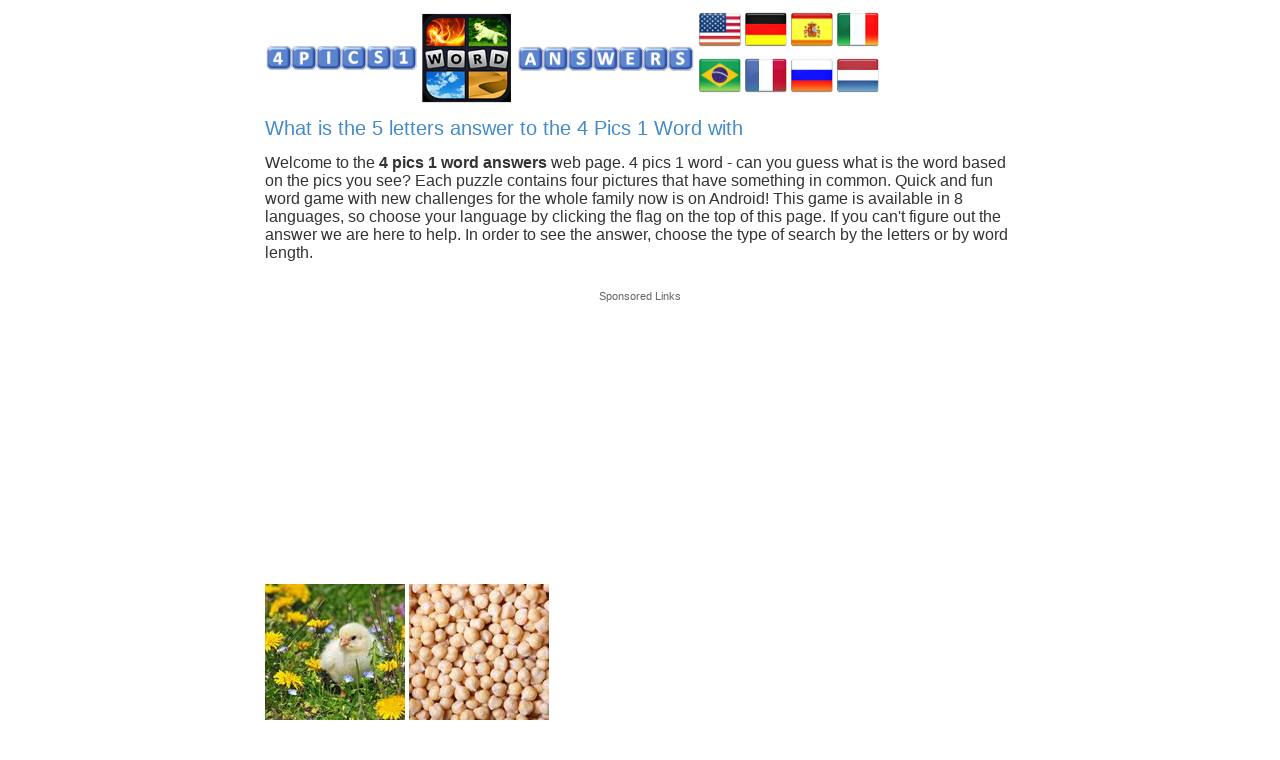

--- FILE ---
content_type: text/html; charset=UTF-8
request_url: https://4pics1wordanswers.info/answer-23011807/
body_size: 7027
content:
<!DOCTYPE html>
<html xmlns="http://www.w3.org/1999/xhtml" lang="en" prefix="og: http://ogp.me/ns#">
<head>
		<title>4 Pics 1 Word </title>
    <meta http-equiv="Content-Type" content="text/html; charset=UTF-8" />
		<meta name="viewport" content="width=device-width, initial-scale=1.0" />
    <meta name="robots" content="index, follow" />
    <meta name="description" content="4 Pics 1 Word - Cheats and Answers for all levels, all platforms. Simple and easy search by letters, or by word length!" />
		<meta property="og:type" content="website" />
    <meta property="og:url" content="https://4pics1wordanswers.info/" />
    <meta property="og:title" content="4 Pics 1 Word answers! Easy search by letters! UPDATED!!!" />
    <meta property="og:description" content="4 Pics 1 Word - Cheats and Answers for all levels, all platforms. Simple and easy search by letters, or by word length!" />
    <meta property="og:image" content="https://4pics1wordanswers.info/images/logo2.png" />
    <meta property="fb:app_id" content="1009848492458723" />
    <link rel="shortcut icon" type="image/x-icon" href="/favicon.ico" />
    <style>body{font-family:arial,sans-serif;font-size:16px;font-weight:300;color:#333}a{color:#428bca;text-decoration:none}.boxad{text-align:center;padding:8px;margin:20px 0;min-height:250px}.boxad strong{display:block;font-weight:400;color:#666;font-size:11px}a:hover{text-decoration:underline}#container{margin:0 auto;padding:0 1%;max-width:750px;min-width:320px;position:relative}.logo img{width:100%;max-width:430px}.header a.logo{display:inline-block;margin:5px 0;text-align:center;vertical-align:top}.search{margin:10px 0}.flags{display:inline-block;width:220px}.flags img{width:42px}li{list-style:none}hr{margin-top:20px;margin-bottom:20px;border:0;border-top-width:0;border-top-style:none;border-top-color:currentcolor;border-top:1px solid #eee}p{margin:0 0 10px}.cc_container .cc_logo{display:none!important}.cc_container .cc_btn{bottom:17px!important}.cc_container{padding-bottom:60px!important}.clearleft{clear:left}.clear{clear:both}.content{padding:0;margin-left:10px}.contentad{margin-right:10px}h1{color:#428BCA;margin-top:5px;font-weight:400}h3,h4{color:#428bca}ul{padding:0}.form-control{width:100%;max-width:250px}.btn-primary{margin:0 0 8px}.images li img{width:100%;display:block}.images li{float:left;margin:5px;max-width:150px;width:20%;font-size:10px}.images a{color:#FFF;display:block;margin-bottom:8px;overflow:hidden;position:relative;font-family:"Helvetica Neue",Helvetica,Arial,sans-serif}.images a img{vertical-align:middle;border:1px solid #CCC;padding:1px}.images a span{font-size:10pt;text-indent:-999px;position:absolute;left:0;top:0;padding-top:27%;text-align:center;vertical-align:middle;width:100%;height:100%;word-wrap:break-word}.images a.selected{text-decoration:none}.images a.selected span{background-color:rgba(0,0,0,.5);text-indent:0}.imgdesc li{margin-left:10px;list-style:inside none numeric}.single h1{font-size:20px}.footer,.footer a{color:#aaa}.ad{display:inline-block;height:600px;left:-130px;position:absolute;top:70px;width:120px}.lazy{display:none}.bs-callout{margin:20px 0;padding:20px;border-left:3px solid #eee}.bs-callout h4{margin-top:0;margin-bottom:5px}.bs-callout p:last-child{margin-bottom:0}.bs-callout code{background-color:#fff;border-radius:3px}.bs-callout-danger{background-color:#fdf7f7;border-color:#d9534f}.bs-callout-danger h4{color:#d9534f}.bs-callout-warning{background-color:#fcf8f2;border-color:#f0ad4e}.bs-callout-warning h4{color:#f0ad4e}.bs-callout-info{background-color:#f4f8fa;border-color:#5bc0de}.bs-callout-info h4{color:#5bc0de}.input-group{position:relative;display:table;border-collapse:separate}.form-control{display:block;width:100%;padding:.375rem .75rem;font-size:.9rem;text-transform:uppercase;line-height:1.5;color:#55595c;background-color:#fff;background-image:none;border:1px solid #ccc;border-radius:.25rem;border-top-right-radius:0;border-bottom-right-radius:0}.form-control:focus{border-color:#66afe9;outline:0;-webkit-box-shadow:inset 0 1px 1px rgba(0,0,0,.075),0 0 8px rgba(102,175,233,.6);box-shadow:inset 0 1px 1px rgba(0,0,0,.075),0 0 8px rgba(102,175,233,.6)}.input-group .form-control{position:relative;z-index:2;float:left;width:100%;margin-bottom:0}.btn{display:inline-block;padding:.375rem 1rem;font-size:.9rem;font-weight:400;line-height:1.5;text-align:center;white-space:nowrap;vertical-align:middle;cursor:pointer;-webkit-user-select:none;-moz-user-select:none;-ms-user-select:none;user-select:none;border:1px solid transparent;border-top-color:transparent;border-right-color:transparent;border-bottom-color:transparent;border-left-color:transparent;border-radius:.25rem;border-top-left-radius:.25rem;border-bottom-left-radius:.25rem}.btn-danger{color:#fff;background-color:#d9534f;border-color:#d9534f}.btn-danger:hover,.btn-danger:focus{color:#fff;background-color:#c9302c;border-color:#c12e2a}.btn-primary{color:#fff;background-color:#428bca;border-color:#357ebd;text-decoration:none}.btn-primary:hover,.btn-primary:focus{color:#fff;background-color:#3276b1;border-color:#285e8e}.input-group-btn>.btn{position:relative}.input-group .form-control,.input-group-addon,.input-group-btn{display:table-cell}.input-group-addon,.input-group-btn{width:1%;white-space:nowrap;vertical-align:middle}.input-group-btn{position:relative;font-size:0;white-space:nowrap}.input-group-btn:last-child>.btn,.input-group-btn:last-child>.btn-group{z-index:2;margin-left:-1px}.input-group .form-control:last-child,.input-group-addon:last-child,.input-group-btn:first-child>.btn-group:not(:first-child)>.btn,.input-group-btn:first-child>.btn:not(:first-child),.input-group-btn:last-child>.btn,.input-group-btn:last-child>.btn-group>.btn,.input-group-btn:last-child>.dropdown-toggle{border-top-left-radius:0;border-bottom-left-radius:0}ul.social{display:inline-block}ul.social li{display:inline-block;margin:2px 7px}.input-group{display:block}.clearfix:after,.container:after,.container-fluid:after,.row:after,.form-horizontal .form-group:after,.btn-toolbar:after,.btn-group-vertical>.btn-group:after,.nav:after,.navbar:after,.navbar-header:after,.navbar-collapse:after,.pager:after,.panel-body:after,.modal-footer:after{clear:left!important}.post-ratings{width:100%;filter:alpha(opacity=100);-moz-opacity:1;opacity:1}.post-ratings-loading{display:none;height:16px;text-align:left}.post-ratings-image{border:0}.post-ratings IMG,.post-ratings-loading IMG,.post-ratings-image IMG{border:0;padding:0;margin:0}.post-ratings-comment-author{font-weight:400;font-style:italic}.navigation{font-size:14px;padding:20px 0;width:100%;border-top:4px solid #e6e6e7}.navigation li{display:inline-block;margin:0 0 15px 5px}.navigation li a,.navigation li span,.navigation li a:hover,.navigation li.active a{background:#e6e7ea;border:1px solid #bfbfbf;color:#000;font-family:Arial,Tahoma,sans-serif;font-size:12px;font-weight:700;padding:7px 10px;text-decoration:none;text-transform:uppercase}.navigation li a:hover,.navigation li.active span,.navigation li.active a{background:#000;color:#fff}.navigation li.disabled span{color:#bbb}@media screen and (max-width:700px){.flags{width:auto;float:none}.flags br{display:none}}@media screen and (max-width:600px){.images img{width:45%}}@media screen and (max-width:520px){.form-control{width:70%}.logo img{width:100%}h1{font-size:18pt}.flags img{margin:3px;width:45px}.flags{text-align:center}}</style>
    <script>var _extends=Object.assign||function(e){for(var t=1;t<arguments.length;t++){var n=arguments[t];for(var r in n)Object.prototype.hasOwnProperty.call(n,r)&&(e[r]=n[r])}return e},_typeof="function"==typeof Symbol&&"symbol"==typeof Symbol.iterator?function(e){return typeof e}:function(e){return e&&"function"==typeof Symbol&&e.constructor===Symbol&&e!==Symbol.prototype?"symbol":typeof e};!function(e,t){"object"===("undefined"==typeof exports?"undefined":_typeof(exports))&&"undefined"!=typeof module?module.exports=t():"function"==typeof define&&define.amd?define(t):e.LazyLoad=t()}(this,function(){"use strict";var e=function(e){var t={elements_selector:"img",container:document,threshold:300,data_src:"src",data_srcset:"srcset",class_loading:"loading",class_loaded:"loaded",class_error:"error",callback_load:null,callback_error:null,callback_set:null,callback_enter:null};return _extends({},t,e)},t=function(e,t){return e.getAttribute("data-"+t)},n=function(e,t,n){return e.setAttribute("data-"+t,n)},r=function(e){return e.filter(function(e){return!t(e,"was-processed")})},s=function(e,t){var n,r=new e(t);try{n=new CustomEvent("LazyLoad::Initialized",{detail:{instance:r}})}catch(e){(n=document.createEvent("CustomEvent")).initCustomEvent("LazyLoad::Initialized",!1,!1,{instance:r})}window.dispatchEvent(n)},o=function(e,n){var r=n.data_srcset,s=e.parentNode;if(s&&"PICTURE"===s.tagName)for(var o,a=0;o=s.children[a];a+=1)if("SOURCE"===o.tagName){var i=t(o,r);i&&o.setAttribute("srcset",i)}},a=function(e,n){var r=n.data_src,s=n.data_srcset,a=e.tagName,i=t(e,r);if("IMG"===a){o(e,n);var c=t(e,s);return c&&e.setAttribute("srcset",c),void(i&&e.setAttribute("src",i))}"IFRAME"!==a?i&&(e.style.backgroundImage='url("'+i+'")'):i&&e.setAttribute("src",i)},i="undefined"!=typeof window,c=i&&"IntersectionObserver"in window,l=i&&"classList"in document.createElement("p"),u=function(e,t){l?e.classList.add(t):e.className+=(e.className?" ":"")+t},d=function(e,t){l?e.classList.remove(t):e.className=e.className.replace(new RegExp("(^|\\s+)"+t+"(\\s+|$)")," ").replace(/^\s+/,"").replace(/\s+$/,"")},f=function(e,t){e&&e(t)},_=function(e,t,n){e.removeEventListener("load",t),e.removeEventListener("error",n)},v=function(e,t){var n=function n(s){m(s,!0,t),_(e,n,r)},r=function r(s){m(s,!1,t),_(e,n,r)};e.addEventListener("load",n),e.addEventListener("error",r)},m=function(e,t,n){var r=e.target;d(r,n.class_loading),u(r,t?n.class_loaded:n.class_error),f(t?n.callback_load:n.callback_error,r)},b=function(e,t){f(t.callback_enter,e),["IMG","IFRAME"].indexOf(e.tagName)>-1&&(v(e,t),u(e,t.class_loading)),a(e,t),n(e,"was-processed",!0),f(t.callback_set,e)},p=function(e){return e.isIntersecting||e.intersectionRatio>0},h=function(t,n){this._settings=e(t),this._setObserver(),this.update(n)};h.prototype={_setObserver:function(){var e=this;if(c){var t=this._settings,n={root:t.container===document?null:t.container,rootMargin:t.threshold+"px"};this._observer=new IntersectionObserver(function(t){t.forEach(function(t){if(p(t)){var n=t.target;b(n,e._settings),e._observer.unobserve(n)}}),e._elements=r(e._elements)},n)}},update:function(e){var t=this,n=this._settings,s=e||n.container.querySelectorAll(n.elements_selector);this._elements=r(Array.prototype.slice.call(s)),this._observer?this._elements.forEach(function(e){t._observer.observe(e)}):(this._elements.forEach(function(e){b(e,n)}),this._elements=r(this._elements))},destroy:function(){var e=this;this._observer&&(r(this._elements).forEach(function(t){e._observer.unobserve(t)}),this._observer=null),this._elements=null,this._settings=null}};var y=window.lazyLoadOptions;return i&&y&&function(e,t){if(t.length)for(var n,r=0;n=t[r];r+=1)s(e,n);else s(e,t)}(h,y),h});</script>
    <script type="text/javascript">
  window._taboola = window._taboola || [];
  _taboola.push({article:'auto'});
  !function (e, f, u, i) {
    if (!document.getElementById(i)){
      e.async = 1;
      e.src = u;
      e.id = i;
      f.parentNode.insertBefore(e, f);
    }
  }(document.createElement('script'),
  document.getElementsByTagName('script')[0],
  '//cdn.taboola.com/libtrc/karolis-4pics1wordanswers/loader.js',
  'tb_loader_script');
</script>     </head>
<body>
<div id="container" class="single">
  <div class="header">

    <a class="logo" href="//4pics1wordanswers.info/"><img src="/images/logo2.png" alt="4 pics 1 word answers" /></a>    
    
    <div class="flags">
      <a href="https://4pics1wordanswers.info/" title="4 pics 1 word answers"><img src="/images/us.png" alt="4 pics 1 word answers" /></a>
      <a href="https://4bilder1wortlosungen.net/" title="4 Bilder 1 Wort Lösungen"><img src="/images/de.png" alt="4 Bilder 1 Wort Lösungen" /></a>
      <a href="https://4fotos1palabras.com/" title="4 fotos 1 palabra soluciones"><img src="/images/es.png" alt="4 fotos 1 palabra soluciones" /></a>
      <a href="https://4immagini-1parola.com/" title="4 immagini 1 parola soluzioni"><img src="/images/it.png" alt="4 immagini 1 parola soluzioni" /></a>
      <a href="https://4fotos1palavra.org/" title="4 Fotos 1 Palavra Respostas"><img src="/images/br.png" alt="4 fotos 1 palavra respostas" /></a>
      <a href="https://4images1mot.info/" title="4 images 1 mot solution"><img src="/images/fr.png" alt="4 images 1 mot solution" /></a>      
      <a href="https://4fotki1slovo.net/" title="4 фотки 1 слово ответы"><img src="/images/ru.png" alt="4 фотки 1 слово ответы" /></a>      
      <a href="https://4plaatjes1woord.net/" title="4 Plaatjes 1 Woord Antwoorden"><img src="/images/nl.png" alt="4 Plaatjes 1 Woord Antwoorden" /></a>
    </div>      

  </div>
  <div class="clear"></div>

    
  <div class="cont">
    <h1>What is the 5 letters answer to the 4 Pics 1 Word with </h1>
    
    <p>Welcome to the <strong>4 pics 1 word answers</strong> web page. 4 pics 1 word - can you guess what is the word based on the pics you see?
Each puzzle contains four pictures that have something in common. Quick and fun word game with new challenges for the whole family now is on Android!
This game is available in 8 languages, so choose your language by clicking the flag on the top of this page.
If you can't figure out the answer we are here to help. In order to see the answer, choose the type of search by the letters or by word length.</p>    
    <div class="boxad">
      <strong>Sponsored Links</strong>
      <script type="text/javascript">
google_ad_client = "ca-pub-8826591856617628";
google_ad_width = 300;
google_ad_height = 250;
google_ad_format = "300x250_as";
google_ad_type = "text_image";
google_color_border = "FFFFFF";
google_color_bg = "FFFFFF";
google_color_link = "428BCA";
google_color_text = "000000";
google_color_url = "428BCA";
</script><script type="text/javascript" src="//pagead2.googlesyndication.com/pagead/show_ads.js"></script>    </div>
 
    <div style="margin-right:20px">
                <img src="/pics/_23011807_1.jpg" alt="The 5 letters answer is CHICK" />
                    <img src="/pics/_23011807_2.jpg" alt="The 5 letters answer is CHICK" />
          <br />          <img src="/pics/_23011807_3.jpg" alt="The 5 letters answer is CHICK" />
                    <img src="/pics/_23011807_4.jpg" alt="The 5 letters answer is CHICK" />
          
      <p>The 5 letters answer is <b style="font-size:21px;">CHICK</b></p>
          </div>
    
    <div style="display:inline-block;margin-right:10px;text-align:center">
      <script type="text/javascript">
google_ad_client = "ca-pub-8826591856617628";
google_ad_width = 300;
google_ad_height = 250;
google_ad_format = "300x250_as";
google_ad_type = "text_image";
google_color_border = "FFFFFF";
google_color_bg = "FFFFFF";
google_color_link = "428BCA";
google_color_text = "000000";
google_color_url = "428BCA";
</script><script type="text/javascript" src="//pagead2.googlesyndication.com/pagead/show_ads.js"></script>    </div>      
    
    <br /><br />
    <a href="/" class="btn btn-primary">Back</a>
  
  
    <div id="taboola-below-article-thumbnails"></div>
<script type="text/javascript">
  window._taboola = window._taboola || [];
  _taboola.push({
    mode: 'thumbnails-a',
    container: 'taboola-below-article-thumbnails',
    placement: 'Below Article Thumbnails',
    target_type: 'mix'
  });
</script>
    <div style="margin:5px 0;">
      <ul class="social">
        <li><div class="fb-like" data-send="false" data-href="http://4pics1wordanswers.info/" data-layout="box_count" data-width="50" data-show-faces="false"></div></li>
      </ul>       
      
      <div style="padding:5px;">
          <script type='text/javascript'>
  var ratingsL10n = {"plugin_url":"","ajax_url":"/rating-ajax.php","text_wait":"Please rate only 1 post at a time.","image":"rt","image_ext":"png","max":"5","show_loading":"1","show_fading":"1","custom":"0"};
  var ratings_mouseover_image=new Image();ratings_mouseover_image.src=ratingsL10n.plugin_url+"/images/rating_over.png";
  </script>
  <script async src="/ratings.min.js"></script>
    <div id="post-ratings-0" class="post-ratings">
    <img id="rating_0_1" src="/images/rating_on.png" alt="6196 votes, average: 2,90 out of 5" title="6196 votes, average: 2,90 out of 5"  onmouseover="current_rating('0', 1, '1 Star');" onmouseout="ratings_off(2.9, 3, 0);" onclick="rate_post();" onkeypress="rate_post();" style="cursor: pointer; border: 0px;" />
<img id="rating_0_2" src="/images/rating_on.png" alt="6196 votes, average: 2,90 out of 5" title="6196 votes, average: 2,90 out of 5"  onmouseover="current_rating('0', 2, '2 Stars');" onmouseout="ratings_off(2.9, 3, 0);" onclick="rate_post();" onkeypress="rate_post();" style="cursor: pointer; border: 0px;" />
<img id="rating_0_3" src="/images/rating_half.png" alt="6196 votes, average: 2,90 out of 5" title="6196 votes, average: 2,90 out of 5"  onmouseover="current_rating('0', 3, '3 Stars');" onmouseout="ratings_off(2.9, 3, 0);" onclick="rate_post();" onkeypress="rate_post();" style="cursor: pointer; border: 0px;" />
<img id="rating_0_4" src="/images/rating_off.png" alt="6196 votes, average: 2,90 out of 5" title="6196 votes, average: 2,90 out of 5"  onmouseover="current_rating('0', 4, '4 Stars');" onmouseout="ratings_off(2.9, 3, 0);" onclick="rate_post();" onkeypress="rate_post();" style="cursor: pointer; border: 0px;" />
<img id="rating_0_5" src="/images/rating_off.png" alt="6196 votes, average: 2,90 out of 5" title="6196 votes, average: 2,90 out of 5"  onmouseover="current_rating('0', 5, '5 Stars');" onmouseout="ratings_off(2.9, 3, 0);" onclick="rate_post();" onkeypress="rate_post();" style="cursor: pointer; border: 0px;" />
     (<em><strong>6196</strong> votes, average: <strong>2,90</strong> out of 5</em>)
   <script type="application/ld+json">
   {
      "@context": "http://schema.org",
      "@type": "aggregateRating",
      "itemReviewed": {
          "@type": "Game",
          "name": "4 pics 1 word answers"
      },
      "ratingValue": "2.9",
      "bestRating": 5,
      "ratingCount": 6196   }
   </script>
  </div>
    <div id="post-ratings-0-loading" class="post-ratings-loading">
    <img src="/images/rt/loading.gif" width="16" height="16" alt="Loading..." title="Loading..." class="post-ratings-image" />&nbsp;Loading...
  </div>
        </div> 
    </div>
  
    <div class="fb-comments" data-href="https://4pics1wordanswers.info" data-numposts="15" data-width="100%" data-order-by="reverse_time"></div>  
  
  </div> 
  <div class="clear"></div> 
    
    <hr />
    
    <form method="get" action="/">
   
    <div class="search">
      <p>Search by given letters:</p>


          <div class="input-group">
            <input type="text" class="form-control" name="letters" id="letters" value="" style="max-width:200px" />
            <span class="input-group-btn">
              <button class="btn btn-primary" type="submit">Search!</button>
            </span>
          </div>


    </div>
    
    <div class="search">
      <p>Search by word length:</p>


      <div class="input-group">
        <select class="form-control" id="length" name="length" style="max-width:200px">
          <option value=""> -- select length --</option>
                    <option value="2">2 letters</option>
                    <option value="3">3 letters</option>
                    <option value="4">4 letters</option>
                    <option value="5">5 letters</option>
                    <option value="6">6 letters</option>
                    <option value="7">7 letters</option>
                    <option value="8">8 letters</option>
                    <option value="9">9 letters</option>
           
        </select>
        <span class="input-group-btn">
          <button class="btn btn-primary" type="button" onclick="searchlength()">Search!</button>
        </span>
      </div>


    </div>
    <br />
    <button class="btn btn-primary" type="submit">Search by both letters and length</button>
    
    </form>
    
    <br />
    <a href="/?all" class="btn btn-primary">View all answers</a>


<script>
function searchlength(){
  var e = document.getElementById("length");
  var length = e.options[e.selectedIndex].value;
  var letters = document.getElementById("letters").value;
  if (length) location.href='/'+length+'-letters/'+(letters ? '?letters='+letters : '');
  else location.href='/'+(letters ? '?letters='+letters : '');
}
</script>


  <h4>About 4 Pics 1 Word</h4>
  <p>4 Pics 1 Word's gameplay is very simple: each level displays four pictures linked by one word - the player's aim is to work out what the word is, from a set of letters given below the pictures.</p>
 

  <div class="footer">
    <hr>
    <!-- Matomo -->
<script>
  var _paq = window._paq = window._paq || [];
  /* tracker methods like "setCustomDimension" should be called before "trackPageView" */
  _paq.push(['trackPageView']);
  _paq.push(['enableLinkTracking']);
  (function() {
    var u="https://stats.non.lt/";
    _paq.push(['setTrackerUrl', u+'matomo.php']);
    _paq.push(['setSiteId', '19']);
    var d=document, g=d.createElement('script'), s=d.getElementsByTagName('script')[0];
    g.async=true; g.src=u+'matomo.js'; s.parentNode.insertBefore(g,s);
  })();
</script>
<!-- End Matomo Code -->


    <br />
    <div style="float:right;font-family:monospace;">Answers updated: 2022-05-13</div>
    &copy; 2026 &middot; <a href="//4pics1wordanswers.info/">4pics1wordanswers.info</a>
    <br />&middot; info@4pics1wordanswers.info    
        
  </div>
</div>

<div id="fb-root"></div>
<script>(function(d, s, id) {
  var js, fjs = d.getElementsByTagName(s)[0];
  if (d.getElementById(id)) return;
  js = d.createElement(s); js.id = id;
  js.src = "//connect.facebook.net/en_US/sdk.js#xfbml=1&version=v2.8";
  fjs.parentNode.insertBefore(js, fjs);
}(document, 'script', 'facebook-jssdk'));</script>


<script type="text/javascript">window._taboola = window._taboola || []; _taboola.push({flush: true});</script></body>
</html>	


--- FILE ---
content_type: text/html; charset=utf-8
request_url: https://www.google.com/recaptcha/api2/aframe
body_size: 223
content:
<!DOCTYPE HTML><html><head><meta http-equiv="content-type" content="text/html; charset=UTF-8"></head><body><script nonce="HhPc5OX9JooRcT0TsU7HTA">/** Anti-fraud and anti-abuse applications only. See google.com/recaptcha */ try{var clients={'sodar':'https://pagead2.googlesyndication.com/pagead/sodar?'};window.addEventListener("message",function(a){try{if(a.source===window.parent){var b=JSON.parse(a.data);var c=clients[b['id']];if(c){var d=document.createElement('img');d.src=c+b['params']+'&rc='+(localStorage.getItem("rc::a")?sessionStorage.getItem("rc::b"):"");window.document.body.appendChild(d);sessionStorage.setItem("rc::e",parseInt(sessionStorage.getItem("rc::e")||0)+1);localStorage.setItem("rc::h",'1768688108067');}}}catch(b){}});window.parent.postMessage("_grecaptcha_ready", "*");}catch(b){}</script></body></html>